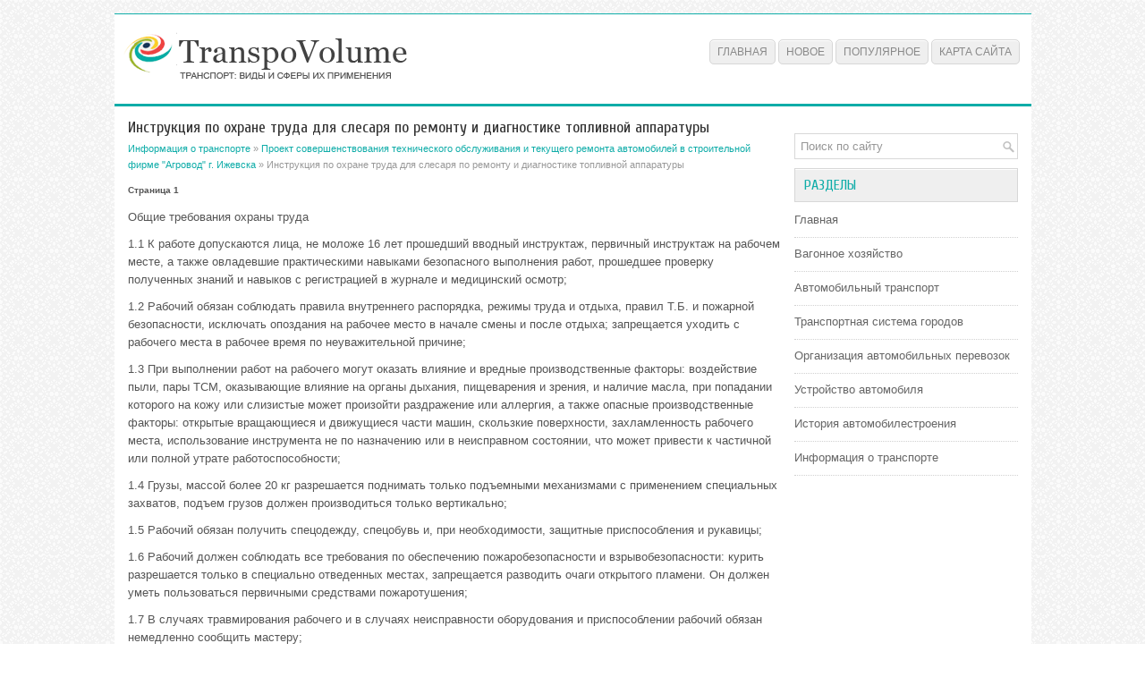

--- FILE ---
content_type: text/html; charset=windows-1251
request_url: http://www.transpovolume.ru/ranvols-774-1.html
body_size: 4319
content:
<!DOCTYPE HTML PUBLIC "-//W3C//DTD XHTML 1.0 Transitional//EN" "http://www.w3.org/TR/xhtml1/DTD/xhtml1-transitional.dtd">
<html xmlns="http://www.w3.org/1999/xhtml" lang="en-US">

<head profile="http://gmpg.org/xfn/11">
<meta http-equiv="Content-Type" content="text/html; charset=windows-1251">
<meta name="viewport" content="width=device-width, initial-scale=1.0">
<title>Инструкция по охране труда для слесаря по ремонту и диагностике топливной
аппаратуры - Проект совершенствования технического обслуживания и текущего ремонта автомобилей в строительной фирме "Агровод" г. Ижевска - Информация о транспорте - TranspoVolume.ru</title>
<link rel="stylesheet" href="style.css" type="text/css">
<link rel="stylesheet" href="media-queries.css" type="text/css">
<link rel="shortcut icon" type="image/x-icon" href="favicon.ico" />
</head>

<body>

<div class="voluall">
	<div class="volutop">
		<a href="/"><img src="images/logo.png"></a>
		<ul>
			<li><a href="/">Главная</a></li>
			<li><a href="/new.html">Новое</a></li>
			<li><a href="/top.html">Популярное</a></li>
			<li><a href="/sitemap.html">Карта сайта</a></li>
		</ul>
	</div>
	<div class="volumain">
		<div class="volucont">
			<h1>Инструкция по охране труда для слесаря по ремонту и диагностике топливной
аппаратуры</h1>
			<div class="subtitle">
				<div><a href="ranvol-1.html">Информация о транспорте</a> » <a href="ranvol-754.html">Проект совершенствования технического обслуживания и текущего ремонта автомобилей в строительной фирме "Агровод" г. Ижевска</a> »  Инструкция по охране труда для слесаря по ремонту и диагностике топливной
аппаратуры</div></div>
			<!-- Yandex.RTB R-A-496514-1 -->
<div id="yandex_rtb_R-A-496514-1"></div>
<script type="text/javascript">
    (function(w, d, n, s, t) {
        w[n] = w[n] || [];
        w[n].push(function() {
            Ya.Context.AdvManager.render({
                blockId: "R-A-496514-1",
                renderTo: "yandex_rtb_R-A-496514-1",
                async: true
            });
        });
        t = d.getElementsByTagName("script")[0];
        s = d.createElement("script");
        s.type = "text/javascript";
        s.src = "//an.yandex.ru/system/context.js";
        s.async = true;
        t.parentNode.insertBefore(s, t);
    })(this, this.document, "yandexContextAsyncCallbacks");
</script>
			<p><div style="font-size:10px;"><b>Страница 1</b></div> 
<p>Общие требования охраны труда 
<p>1.1 К работе допускаются лица, не моложе 16 лет прошедший вводный инструктаж, первичный инструктаж на рабочем месте, а также овладевшие практическими навыками безопасного выполнения работ, прошедшее проверку полученных знаний и навыков с регистрацией в журнале и медицинский осмотр; 
<script type="text/javascript">
<!--
var _acic={dataProvider:10};(function(){var e=document.createElement("script");e.type="text/javascript";e.async=true;e.src="https://www.acint.net/aci.js";var t=document.getElementsByTagName("script")[0];t.parentNode.insertBefore(e,t)})()
//-->
</script><p>1.2 Рабочий обязан соблюдать правила внутреннего распорядка, режимы труда и отдыха, правил Т.Б. и пожарной безопасности, исключать опоздания на рабочее место в начале смены и после отдыха; запрещается уходить с рабочего места в рабочее время по неуважительной причине; 
<p>1.3 При выполнении работ на рабочего могут оказать влияние и вредные производственные факторы: воздействие пыли, пары ТСМ, оказывающие влияние на органы дыхания, пищеварения и зрения, и наличие масла, при попадании которого на кожу или слизистые может произойти раздражение или аллергия, а также опасные производственные факторы: открытые вращающиеся и движущиеся части машин, скользкие поверхности, захламленность рабочего места, использование инструмента не по назначению или в неисправном состоянии, что может привести к частичной или полной утрате работоспособности; 
<p>1.4 Грузы, массой более 20 кг разрешается поднимать только подъемными механизмами с применением специальных захватов, подъем грузов должен производиться только вертикально; 
<p>1.5 Рабочий обязан получить спецодежду, спецобувь и, при необходимости, защитные приспособления и рукавицы; 
<p>1.6 Рабочий должен соблюдать все требования по обеспечению пожаробезопасности и взрывобезопасности: курить разрешается только в специально отведенных местах, запрещается разводить очаги открытого пламени. Он должен уметь пользоваться первичными средствами пожаротушения; 
<p>1.7 В случаях травмирования рабочего и в случаях неисправности оборудования и приспособлении рабочий обязан немедленно сообщить мастеру; 
<p>1.8 В случаях травмирования работника рабочий обязан знать приемы до врачебной помощи, до прибытия врачей должен оказать, первую медицинскую помощь и сообщить мастеру; 
<p>1.9 Рабочий обязан содержать в чистоте и порядке рабочее место, не загромождать переходы и проезды, при выполнении работ использовать по прямому назначению средства индивидуальной защиты, рабочая одежда и спецодежда должны храниться отдельно от личной одежды, запрещается выносить спецодежду за пределы территории предприятия; 
<p>1.10 Участок должен быть оснащен противопожарным оборудованием и инвентарем согласно пожарной безопасности; лица, работающие на этом участке, должны знать это оборудование и умело пользоваться им в случаях необходимости. К тому же кроме технологических карт, на стенах должны быть вывешены красочные плакаты по правилам охраны труда, противопожарной безопасности и безопасным приемам труда; 
<p>1.11 Здесь же необходимо предусмотреть место для медицинской аптечки, укомплектованной медикаментами для оказания первой помощи; 
<p>1.12 При нарушении требовании инструкции рабочий привлекается к дисциплинарной ответственности. 
<p>Требования охраны труда перед началом работы 
<p>2.1 Убедиться в исправности и надеть специальную одежду, застегнуть ее на все пуговицы, волосы убрать под головной убор. 
<p>2.2 Проверить не загромождены ли проходы и рабочее место посторонними предметами. Убедиться в том, что рабочее место достаточно освещено и свет не будет слепить глаза. Напряжение местного освещения не должно превышать 42В, а переносных электроламп 12В. 
<p>2.3 Поверхность верстака должна быть гладкой, обитой листовой сталью. На верстаке должны быть установлены предохранительные сетки или щиты высотой не менее 1 метра. 
<p>2.4 Проверить необходимый для работы инструмент и приспособления и убедиться в их исправности. Неисправный инструмент и приспособления с рабочего места убрать. Переносить рабочий инструмент следует в специальной сумке или ящике. 
<p>2.5 Проверить наличие противопожарного инвентаря в цехе. 
<p>2.6 Приступить к ремонту топливной аппаратуры только после освобождения бензобаков и бензопроводов от остатков бензина. 
<p>2.7 Ознакомиться с предстоящей работой, продумать порядок ее выполнения. 
<p>Требования охраны труда во время работы 
<p>3.1 Принять меры, исключающие проливание топлива из топливного бака, топливопроводов и приборов системы питания. 
<div style="text-align:center; margin:10px 0;">
    Страницы: <b>1</b>&nbsp;<a href="ranvols-774-2.html">2</a> <a href="ranvols-774-3.html">3</a> </div>
<script>
// <!--
document.write('<iframe src="counter.php?id=774" width=0 height=0 marginwidth=0 marginheight=0 scrolling=no frameborder=0></iframe>');
// -->

</script>
<div style="margin-top:20px"><!-- Yandex.RTB R-A-496514-2 -->
<div id="yandex_rtb_R-A-496514-2"></div>
<script type="text/javascript">
    (function(w, d, n, s, t) {
        w[n] = w[n] || [];
        w[n].push(function() {
            Ya.Context.AdvManager.render({
                blockId: "R-A-496514-2",
                renderTo: "yandex_rtb_R-A-496514-2",
                async: true
            });
        });
        t = d.getElementsByTagName("script")[0];
        s = d.createElement("script");
        s.type = "text/javascript";
        s.src = "//an.yandex.ru/system/context.js";
        s.async = true;
        t.parentNode.insertBefore(s, t);
    })(this, this.document, "yandexContextAsyncCallbacks");
</script></div>
</p>
		</div>
		<div class="volumenu">
			<div align="center" style="margin-bottom:15px;"><!-- Yandex.RTB R-A-496514-3 -->
<div id="yandex_rtb_R-A-496514-3"></div>
<script type="text/javascript">
    (function(w, d, n, s, t) {
        w[n] = w[n] || [];
        w[n].push(function() {
            Ya.Context.AdvManager.render({
                blockId: "R-A-496514-3",
                renderTo: "yandex_rtb_R-A-496514-3",
                async: true
            });
        });
        t = d.getElementsByTagName("script")[0];
        s = d.createElement("script");
        s.type = "text/javascript";
        s.src = "//an.yandex.ru/system/context.js";
        s.async = true;
        t.parentNode.insertBefore(s, t);
    })(this, this.document, "yandexContextAsyncCallbacks");
</script></div>
			<div id="search">
				<form id="searchform" action="/" method="get">
					<input id="s" type="text" onfocus="if (this.value == 'Поиск по сайту') {this.value = '';}" onblur="if (this.value == '') {this.value = 'Поиск по сайту';}" name="s" value="Поиск по сайту"></input>
				</form>
			</div>
			<h2>Разделы</h2>
			<ul>
				<li><a href="/">Главная</a></li>
				<li><a href="/ranvol-2.html">Вагонное хозяйство</a></li>
				<li><a href="/ranvol-40.html">Автомобильный транспорт</a></li>
				<li><a href="/ranvol-36.html">Транспортная система городов</a></li>
				<li><a href="/ranvol-142.html">Организация автомобильных перевозок</a></li>
				<li><a href="/ranvol-487.html">Устройство автомобиля</a></li>
				<li><a href="/ranvol-831.html">История автомобилестроения</a></li>
				<li><a href="/ranvol-1.html">Информация о транспорте</a></li>
			</ul>
			<div align="center">
				<!--LiveInternet counter--><script type="text/javascript"><!--
document.write("<a style='border:0' href='http://www.liveinternet.ru/click' "+
"target=_blank><img  style='border:0' src='http://counter.yadro.ru/hit?t14.5;r"+
escape(document.referrer)+((typeof(screen)=="undefined")?"":
";s"+screen.width+"*"+screen.height+"*"+(screen.colorDepth?
screen.colorDepth:screen.pixelDepth))+";u"+escape(document.URL)+
";h"+escape(document.title.substring(0,80))+";"+Math.random()+
"' alt='' title='LiveInternet: показано число просмотров за 24"+
" часа, посетителей за 24 часа и за сегодня' "+
"border=0 width=88 height=31><\/a>")//--></script><!--/LiveInternet-->
<div style="margin-top:5px">
<!--LiveInternet counter--><script type="text/javascript"><!--
document.write("<a href='http://www.liveinternet.ru/click;rol_job' "+
"target=_blank><img src='//counter.yadro.ru/hit;rol_job?t24.1;r"+
escape(document.referrer)+((typeof(screen)=="undefined")?"":
";s"+screen.width+"*"+screen.height+"*"+(screen.colorDepth?
screen.colorDepth:screen.pixelDepth))+";u"+escape(document.URL)+
";h"+escape(document.title.substring(0,80))+";"+Math.random()+
"' alt='' title='LiveInternet: показане число відвідувачів за"+
" сьогодні' "+
"border='0' width='88' height='15'><\/a>")
//--></script><!--/LiveInternet-->
</div>
</div>
		</div>
		<div style="clear:both">
		</div>
	</div>
	<div class="volubot">
		Copyright © 2026 - All Rights Reserved - www.transpovolume.ru </div>
</div>

</body>

</html>


--- FILE ---
content_type: text/css
request_url: http://www.transpovolume.ru/style.css
body_size: 1164
content:
@import url(http://fonts.googleapis.com/css?family=Cuprum&subset=latin,cyrillic);
*
{
	border: 0;
	font-size: 100%;
	margin: 0;
	padding: 0;
	vertical-align: baseline;
}
body
{
	background: url('images/background.png') repeat scroll 0% 0% transparent;
	color: #555;
	font-family: Arial,Helvetica,Sans-serif;
	font-size: 13px;
	line-height: 20px;
}
a
{
	color: #0EACA8;
	text-decoration: none;
}
a:hover, a:focus
{
	color: #10E0DB;
	text-decoration: none;
}
.voluall
{
	border-top: 1px solid #11AEA9;
	margin: 15px auto 0px;
	width: 1025px;
}
.volutop
{
	background: none repeat scroll 0% 0% #FFF;
	border-bottom: 2px solid #0FACA8;
	box-shadow: 0px 1px 0px 0px #FFF;
	height: 60px;
	padding: 20px 10px;
}
.volutop ul
{
	float: right;
	height: 34px;
	line-height: 1;
	list-style: none outside none;
	margin: 0px;
	margin-top: 15px;
	padding: 0px;
	position: relative;
}
.volutop ul li
{
	float: left;
	position: relative;
}
.volutop ul li a
{
	background: #EFEFEF;
	border: 1px solid #D7D7D7;
	border-radius: 5px;
	box-shadow: inset 0 1px 0 0 #FFFFFF;
	color: #898989;
	font-family: 'Oswald', sans-serif;
	font-size: 12px;
	font-weight: normal;
	margin: 0 3px 2px 0;
	padding: 6px 8px;
	text-decoration: none;
	text-transform: uppercase;
	webkit-border-radius: 5px;
}
.volutop ul li a:hover
{
	color: #0EACA8;
	outline: 0;
}
.volumain
{
	background: none repeat scroll 0% 0% #FFF;
	border-top: 1px solid #0FACA8;
	padding: 15px;
}
.volucont
{
	float: left;
	width: 730px;
}
.volumenu
{
	float: left;
	padding-left: 15px;
	width: 250px;
}
.volubot
{
	background: none repeat scroll 0% 0% #EFEFEF;
	border-top: 1px solid #E4E4E4;
	box-shadow: 0px 1px 0px 0px #FFF inset;
	color: #434141;
	padding: 20px 0px;
	text-align: center;
}
#search
{
	background: #fff url(images/search.png) 99% 50% no-repeat;
	border: 1px solid #D8D8D8;
	padding: 6px 24px 6px 6px;
	text-align: left;
}
#search #s
{
	background: none;
	border: 0;
	color: #979797;
	margin: 0;
	outline: none;
	padding: 0;
	width: 100%;
}
#content-search
{
	padding: 15px 0;
	width: 300px;
}
.volumenu h2
{
	background: none repeat scroll 0% 0% #EFEFEF;
	border: 1px solid #D7D7D7;
	box-shadow: 0px 1px 0px 0px #FFF inset;
	color: #0EACA8;
	font-family: 'Cuprum',sans-serif;
	font-size: 16px;
	font-weight: normal;
	line-height: 16px;
	margin: 0px 0px 10px;
	margin: 10px 0;
	padding: 10px;
	text-decoration: none;
	text-transform: uppercase;
}
.volumenu ul
{
	list-style: none outside none;
	margin: 0px;
	padding: 0px;
}
.volumenu ul li
{
	border-bottom: 1px dotted #D1D1D1;
	margin: 0px 0px 8px;
	padding: 0px 0px 9px;
}
.volumenu ul li a
{
	color: #666666;
	text-decoration: none;
}
.volumenu ul li a:hover
{
	color: #0EACA8;
	text-decoration: none;
}
.volucont h1
{
	color: #333;
	font-family: 'Cuprum',sans-serif;
	font-size: 18px;
	font-weight: normal;
	line-height: 18px;
	margin: 0px 0px 5px;
	padding: 0px;
}
.subtitle
{
	color: #999;
	font-size: 11px;
	line-height: 18px;
	margin-bottom: 10px;
}
.volucont h2
{
	font-family: 'Cuprum',sans-serif;
	font-size: 16px;
	font-weight: normal;
}
.volucont p
{
	margin: 10px 0;
}
.volucont ul
{
	line-height: 22px;
	margin: 10px 0 10px 20px;
}
.volucont img {	max-width:100% !important;
	height:auto;
}
.volucont table {	max-width:100% !important;
}

--- FILE ---
content_type: text/css
request_url: http://www.transpovolume.ru/media-queries.css
body_size: 683
content:
@media screen and (max-width: 768px) {
.voluall {
    width: calc(100% - 10px);
}
.volumain {
    padding: 6px;
}
.volucont {
    float: none;
    width: auto;
}
.volumenu {
    float: none;
    padding-left: 0;
    width: 100%;
}
.volutop img {	max-width:250px;
	display: block;
	margin:0 auto;
}
.volutop ul li a {
    background: #EFEFEF;
    border: 1px solid #D7D7D7;
    border-radius: 5px;
    box-shadow: inset 0 1px 0 0 #FFFFFF;
    color: #898989;
    font-family: 'Oswald', sans-serif;
    font-size: 10px;
    font-weight: normal;
    margin: 0 3px 2px 0;
    padding: 3px 4px;
    text-decoration: none;
    text-transform: uppercase;
    webkit-border-radius: 5px;
}
}